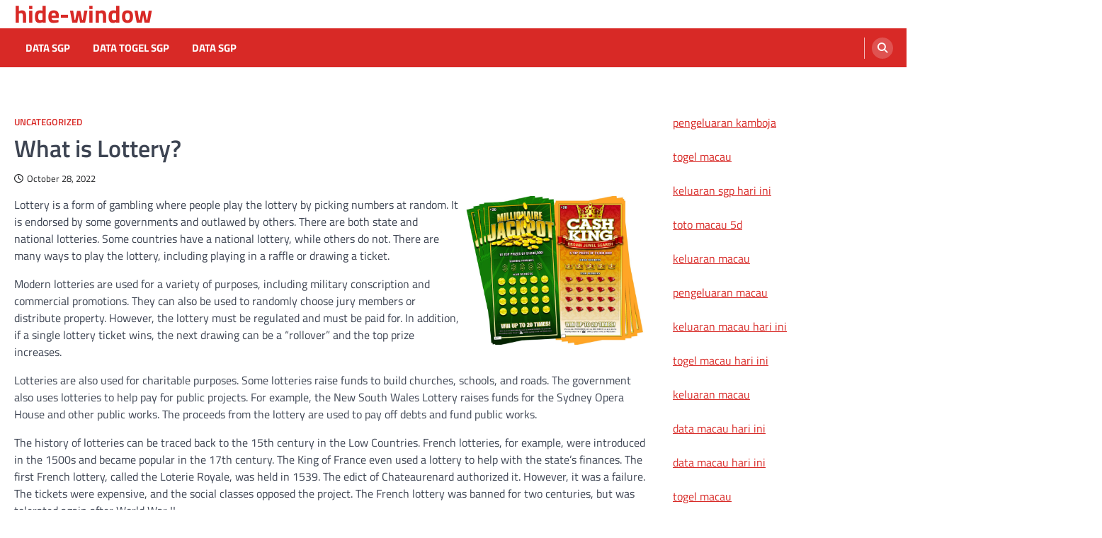

--- FILE ---
content_type: text/html; charset=UTF-8
request_url: http://hide-window.com/index.php/2022/10/28/what-is-lottery-2/
body_size: 9491
content:
<!doctype html>
<html lang="en-US">
<head>
	<meta charset="UTF-8">
	<meta name="viewport" content="width=device-width, initial-scale=1">
	<link rel="profile" href="https://gmpg.org/xfn/11">

	<meta name='robots' content='index, follow, max-image-preview:large, max-snippet:-1, max-video-preview:-1' />

	<!-- This site is optimized with the Yoast SEO plugin v26.7 - https://yoast.com/wordpress/plugins/seo/ -->
	<title>Understanding the Lottery: How It Works and More</title>
	<meta name="description" content="Discover what a lottery is, how it works, and its role in generating excitement and funding for various projects and causes." />
	<link rel="canonical" href="http://hide-window.com/index.php/2022/10/28/what-is-lottery-2/" />
	<meta property="og:locale" content="en_US" />
	<meta property="og:type" content="article" />
	<meta property="og:title" content="Understanding the Lottery: How It Works and More" />
	<meta property="og:description" content="Discover what a lottery is, how it works, and its role in generating excitement and funding for various projects and causes." />
	<meta property="og:url" content="http://hide-window.com/index.php/2022/10/28/what-is-lottery-2/" />
	<meta property="og:site_name" content="hide-window" />
	<meta property="article:published_time" content="2022-10-28T09:38:30+00:00" />
	<meta property="article:modified_time" content="2022-10-28T09:38:31+00:00" />
	<meta property="og:image" content="https://i.imgur.com/kKYk8SJ.jpg" />
	<meta name="author" content="adminhid" />
	<meta name="twitter:card" content="summary_large_image" />
	<meta name="twitter:label1" content="Written by" />
	<meta name="twitter:data1" content="adminhid" />
	<meta name="twitter:label2" content="Est. reading time" />
	<meta name="twitter:data2" content="1 minute" />
	<script type="application/ld+json" class="yoast-schema-graph">{"@context":"https://schema.org","@graph":[{"@type":"Article","@id":"http://hide-window.com/index.php/2022/10/28/what-is-lottery-2/#article","isPartOf":{"@id":"http://hide-window.com/index.php/2022/10/28/what-is-lottery-2/"},"author":{"name":"adminhid","@id":"http://hide-window.com/#/schema/person/66672018b1b3271105bbd85cf56f64b7"},"headline":"What is Lottery?","datePublished":"2022-10-28T09:38:30+00:00","dateModified":"2022-10-28T09:38:31+00:00","mainEntityOfPage":{"@id":"http://hide-window.com/index.php/2022/10/28/what-is-lottery-2/"},"wordCount":279,"image":{"@id":"http://hide-window.com/index.php/2022/10/28/what-is-lottery-2/#primaryimage"},"thumbnailUrl":"https://i.imgur.com/kKYk8SJ.jpg","inLanguage":"en-US"},{"@type":"WebPage","@id":"http://hide-window.com/index.php/2022/10/28/what-is-lottery-2/","url":"http://hide-window.com/index.php/2022/10/28/what-is-lottery-2/","name":"Understanding the Lottery: How It Works and More","isPartOf":{"@id":"http://hide-window.com/#website"},"primaryImageOfPage":{"@id":"http://hide-window.com/index.php/2022/10/28/what-is-lottery-2/#primaryimage"},"image":{"@id":"http://hide-window.com/index.php/2022/10/28/what-is-lottery-2/#primaryimage"},"thumbnailUrl":"https://i.imgur.com/kKYk8SJ.jpg","datePublished":"2022-10-28T09:38:30+00:00","dateModified":"2022-10-28T09:38:31+00:00","author":{"@id":"http://hide-window.com/#/schema/person/66672018b1b3271105bbd85cf56f64b7"},"description":"Discover what a lottery is, how it works, and its role in generating excitement and funding for various projects and causes.","breadcrumb":{"@id":"http://hide-window.com/index.php/2022/10/28/what-is-lottery-2/#breadcrumb"},"inLanguage":"en-US","potentialAction":[{"@type":"ReadAction","target":["http://hide-window.com/index.php/2022/10/28/what-is-lottery-2/"]}]},{"@type":"ImageObject","inLanguage":"en-US","@id":"http://hide-window.com/index.php/2022/10/28/what-is-lottery-2/#primaryimage","url":"https://i.imgur.com/kKYk8SJ.jpg","contentUrl":"https://i.imgur.com/kKYk8SJ.jpg"},{"@type":"BreadcrumbList","@id":"http://hide-window.com/index.php/2022/10/28/what-is-lottery-2/#breadcrumb","itemListElement":[{"@type":"ListItem","position":1,"name":"Home","item":"http://hide-window.com/"},{"@type":"ListItem","position":2,"name":"What is Lottery?"}]},{"@type":"WebSite","@id":"http://hide-window.com/#website","url":"http://hide-window.com/","name":"hide-window","description":"","potentialAction":[{"@type":"SearchAction","target":{"@type":"EntryPoint","urlTemplate":"http://hide-window.com/?s={search_term_string}"},"query-input":{"@type":"PropertyValueSpecification","valueRequired":true,"valueName":"search_term_string"}}],"inLanguage":"en-US"},{"@type":"Person","@id":"http://hide-window.com/#/schema/person/66672018b1b3271105bbd85cf56f64b7","name":"adminhid","image":{"@type":"ImageObject","inLanguage":"en-US","@id":"http://hide-window.com/#/schema/person/image/","url":"https://secure.gravatar.com/avatar/2e6951b68561a53a4644eb70f84e3cd65fb898784c96cc0d42471e383c35c81e?s=96&d=mm&r=g","contentUrl":"https://secure.gravatar.com/avatar/2e6951b68561a53a4644eb70f84e3cd65fb898784c96cc0d42471e383c35c81e?s=96&d=mm&r=g","caption":"adminhid"},"sameAs":["https://hide-window.com"],"url":"http://hide-window.com/index.php/author/adminhid/"}]}</script>
	<!-- / Yoast SEO plugin. -->


<link rel="alternate" type="application/rss+xml" title="hide-window &raquo; Feed" href="http://hide-window.com/index.php/feed/" />
<link rel="alternate" title="oEmbed (JSON)" type="application/json+oembed" href="http://hide-window.com/index.php/wp-json/oembed/1.0/embed?url=http%3A%2F%2Fhide-window.com%2Findex.php%2F2022%2F10%2F28%2Fwhat-is-lottery-2%2F" />
<link rel="alternate" title="oEmbed (XML)" type="text/xml+oembed" href="http://hide-window.com/index.php/wp-json/oembed/1.0/embed?url=http%3A%2F%2Fhide-window.com%2Findex.php%2F2022%2F10%2F28%2Fwhat-is-lottery-2%2F&#038;format=xml" />
<style id='wp-img-auto-sizes-contain-inline-css'>
img:is([sizes=auto i],[sizes^="auto," i]){contain-intrinsic-size:3000px 1500px}
/*# sourceURL=wp-img-auto-sizes-contain-inline-css */
</style>

<style id='wp-emoji-styles-inline-css'>

	img.wp-smiley, img.emoji {
		display: inline !important;
		border: none !important;
		box-shadow: none !important;
		height: 1em !important;
		width: 1em !important;
		margin: 0 0.07em !important;
		vertical-align: -0.1em !important;
		background: none !important;
		padding: 0 !important;
	}
/*# sourceURL=wp-emoji-styles-inline-css */
</style>
<link rel='stylesheet' id='wp-block-library-css' href='http://hide-window.com/wp-includes/css/dist/block-library/style.min.css?ver=6.9' media='all' />
<style id='global-styles-inline-css'>
:root{--wp--preset--aspect-ratio--square: 1;--wp--preset--aspect-ratio--4-3: 4/3;--wp--preset--aspect-ratio--3-4: 3/4;--wp--preset--aspect-ratio--3-2: 3/2;--wp--preset--aspect-ratio--2-3: 2/3;--wp--preset--aspect-ratio--16-9: 16/9;--wp--preset--aspect-ratio--9-16: 9/16;--wp--preset--color--black: #000000;--wp--preset--color--cyan-bluish-gray: #abb8c3;--wp--preset--color--white: #ffffff;--wp--preset--color--pale-pink: #f78da7;--wp--preset--color--vivid-red: #cf2e2e;--wp--preset--color--luminous-vivid-orange: #ff6900;--wp--preset--color--luminous-vivid-amber: #fcb900;--wp--preset--color--light-green-cyan: #7bdcb5;--wp--preset--color--vivid-green-cyan: #00d084;--wp--preset--color--pale-cyan-blue: #8ed1fc;--wp--preset--color--vivid-cyan-blue: #0693e3;--wp--preset--color--vivid-purple: #9b51e0;--wp--preset--gradient--vivid-cyan-blue-to-vivid-purple: linear-gradient(135deg,rgb(6,147,227) 0%,rgb(155,81,224) 100%);--wp--preset--gradient--light-green-cyan-to-vivid-green-cyan: linear-gradient(135deg,rgb(122,220,180) 0%,rgb(0,208,130) 100%);--wp--preset--gradient--luminous-vivid-amber-to-luminous-vivid-orange: linear-gradient(135deg,rgb(252,185,0) 0%,rgb(255,105,0) 100%);--wp--preset--gradient--luminous-vivid-orange-to-vivid-red: linear-gradient(135deg,rgb(255,105,0) 0%,rgb(207,46,46) 100%);--wp--preset--gradient--very-light-gray-to-cyan-bluish-gray: linear-gradient(135deg,rgb(238,238,238) 0%,rgb(169,184,195) 100%);--wp--preset--gradient--cool-to-warm-spectrum: linear-gradient(135deg,rgb(74,234,220) 0%,rgb(151,120,209) 20%,rgb(207,42,186) 40%,rgb(238,44,130) 60%,rgb(251,105,98) 80%,rgb(254,248,76) 100%);--wp--preset--gradient--blush-light-purple: linear-gradient(135deg,rgb(255,206,236) 0%,rgb(152,150,240) 100%);--wp--preset--gradient--blush-bordeaux: linear-gradient(135deg,rgb(254,205,165) 0%,rgb(254,45,45) 50%,rgb(107,0,62) 100%);--wp--preset--gradient--luminous-dusk: linear-gradient(135deg,rgb(255,203,112) 0%,rgb(199,81,192) 50%,rgb(65,88,208) 100%);--wp--preset--gradient--pale-ocean: linear-gradient(135deg,rgb(255,245,203) 0%,rgb(182,227,212) 50%,rgb(51,167,181) 100%);--wp--preset--gradient--electric-grass: linear-gradient(135deg,rgb(202,248,128) 0%,rgb(113,206,126) 100%);--wp--preset--gradient--midnight: linear-gradient(135deg,rgb(2,3,129) 0%,rgb(40,116,252) 100%);--wp--preset--font-size--small: 13px;--wp--preset--font-size--medium: 20px;--wp--preset--font-size--large: 36px;--wp--preset--font-size--x-large: 42px;--wp--preset--spacing--20: 0.44rem;--wp--preset--spacing--30: 0.67rem;--wp--preset--spacing--40: 1rem;--wp--preset--spacing--50: 1.5rem;--wp--preset--spacing--60: 2.25rem;--wp--preset--spacing--70: 3.38rem;--wp--preset--spacing--80: 5.06rem;--wp--preset--shadow--natural: 6px 6px 9px rgba(0, 0, 0, 0.2);--wp--preset--shadow--deep: 12px 12px 50px rgba(0, 0, 0, 0.4);--wp--preset--shadow--sharp: 6px 6px 0px rgba(0, 0, 0, 0.2);--wp--preset--shadow--outlined: 6px 6px 0px -3px rgb(255, 255, 255), 6px 6px rgb(0, 0, 0);--wp--preset--shadow--crisp: 6px 6px 0px rgb(0, 0, 0);}:where(.is-layout-flex){gap: 0.5em;}:where(.is-layout-grid){gap: 0.5em;}body .is-layout-flex{display: flex;}.is-layout-flex{flex-wrap: wrap;align-items: center;}.is-layout-flex > :is(*, div){margin: 0;}body .is-layout-grid{display: grid;}.is-layout-grid > :is(*, div){margin: 0;}:where(.wp-block-columns.is-layout-flex){gap: 2em;}:where(.wp-block-columns.is-layout-grid){gap: 2em;}:where(.wp-block-post-template.is-layout-flex){gap: 1.25em;}:where(.wp-block-post-template.is-layout-grid){gap: 1.25em;}.has-black-color{color: var(--wp--preset--color--black) !important;}.has-cyan-bluish-gray-color{color: var(--wp--preset--color--cyan-bluish-gray) !important;}.has-white-color{color: var(--wp--preset--color--white) !important;}.has-pale-pink-color{color: var(--wp--preset--color--pale-pink) !important;}.has-vivid-red-color{color: var(--wp--preset--color--vivid-red) !important;}.has-luminous-vivid-orange-color{color: var(--wp--preset--color--luminous-vivid-orange) !important;}.has-luminous-vivid-amber-color{color: var(--wp--preset--color--luminous-vivid-amber) !important;}.has-light-green-cyan-color{color: var(--wp--preset--color--light-green-cyan) !important;}.has-vivid-green-cyan-color{color: var(--wp--preset--color--vivid-green-cyan) !important;}.has-pale-cyan-blue-color{color: var(--wp--preset--color--pale-cyan-blue) !important;}.has-vivid-cyan-blue-color{color: var(--wp--preset--color--vivid-cyan-blue) !important;}.has-vivid-purple-color{color: var(--wp--preset--color--vivid-purple) !important;}.has-black-background-color{background-color: var(--wp--preset--color--black) !important;}.has-cyan-bluish-gray-background-color{background-color: var(--wp--preset--color--cyan-bluish-gray) !important;}.has-white-background-color{background-color: var(--wp--preset--color--white) !important;}.has-pale-pink-background-color{background-color: var(--wp--preset--color--pale-pink) !important;}.has-vivid-red-background-color{background-color: var(--wp--preset--color--vivid-red) !important;}.has-luminous-vivid-orange-background-color{background-color: var(--wp--preset--color--luminous-vivid-orange) !important;}.has-luminous-vivid-amber-background-color{background-color: var(--wp--preset--color--luminous-vivid-amber) !important;}.has-light-green-cyan-background-color{background-color: var(--wp--preset--color--light-green-cyan) !important;}.has-vivid-green-cyan-background-color{background-color: var(--wp--preset--color--vivid-green-cyan) !important;}.has-pale-cyan-blue-background-color{background-color: var(--wp--preset--color--pale-cyan-blue) !important;}.has-vivid-cyan-blue-background-color{background-color: var(--wp--preset--color--vivid-cyan-blue) !important;}.has-vivid-purple-background-color{background-color: var(--wp--preset--color--vivid-purple) !important;}.has-black-border-color{border-color: var(--wp--preset--color--black) !important;}.has-cyan-bluish-gray-border-color{border-color: var(--wp--preset--color--cyan-bluish-gray) !important;}.has-white-border-color{border-color: var(--wp--preset--color--white) !important;}.has-pale-pink-border-color{border-color: var(--wp--preset--color--pale-pink) !important;}.has-vivid-red-border-color{border-color: var(--wp--preset--color--vivid-red) !important;}.has-luminous-vivid-orange-border-color{border-color: var(--wp--preset--color--luminous-vivid-orange) !important;}.has-luminous-vivid-amber-border-color{border-color: var(--wp--preset--color--luminous-vivid-amber) !important;}.has-light-green-cyan-border-color{border-color: var(--wp--preset--color--light-green-cyan) !important;}.has-vivid-green-cyan-border-color{border-color: var(--wp--preset--color--vivid-green-cyan) !important;}.has-pale-cyan-blue-border-color{border-color: var(--wp--preset--color--pale-cyan-blue) !important;}.has-vivid-cyan-blue-border-color{border-color: var(--wp--preset--color--vivid-cyan-blue) !important;}.has-vivid-purple-border-color{border-color: var(--wp--preset--color--vivid-purple) !important;}.has-vivid-cyan-blue-to-vivid-purple-gradient-background{background: var(--wp--preset--gradient--vivid-cyan-blue-to-vivid-purple) !important;}.has-light-green-cyan-to-vivid-green-cyan-gradient-background{background: var(--wp--preset--gradient--light-green-cyan-to-vivid-green-cyan) !important;}.has-luminous-vivid-amber-to-luminous-vivid-orange-gradient-background{background: var(--wp--preset--gradient--luminous-vivid-amber-to-luminous-vivid-orange) !important;}.has-luminous-vivid-orange-to-vivid-red-gradient-background{background: var(--wp--preset--gradient--luminous-vivid-orange-to-vivid-red) !important;}.has-very-light-gray-to-cyan-bluish-gray-gradient-background{background: var(--wp--preset--gradient--very-light-gray-to-cyan-bluish-gray) !important;}.has-cool-to-warm-spectrum-gradient-background{background: var(--wp--preset--gradient--cool-to-warm-spectrum) !important;}.has-blush-light-purple-gradient-background{background: var(--wp--preset--gradient--blush-light-purple) !important;}.has-blush-bordeaux-gradient-background{background: var(--wp--preset--gradient--blush-bordeaux) !important;}.has-luminous-dusk-gradient-background{background: var(--wp--preset--gradient--luminous-dusk) !important;}.has-pale-ocean-gradient-background{background: var(--wp--preset--gradient--pale-ocean) !important;}.has-electric-grass-gradient-background{background: var(--wp--preset--gradient--electric-grass) !important;}.has-midnight-gradient-background{background: var(--wp--preset--gradient--midnight) !important;}.has-small-font-size{font-size: var(--wp--preset--font-size--small) !important;}.has-medium-font-size{font-size: var(--wp--preset--font-size--medium) !important;}.has-large-font-size{font-size: var(--wp--preset--font-size--large) !important;}.has-x-large-font-size{font-size: var(--wp--preset--font-size--x-large) !important;}
/*# sourceURL=global-styles-inline-css */
</style>

<style id='classic-theme-styles-inline-css'>
/*! This file is auto-generated */
.wp-block-button__link{color:#fff;background-color:#32373c;border-radius:9999px;box-shadow:none;text-decoration:none;padding:calc(.667em + 2px) calc(1.333em + 2px);font-size:1.125em}.wp-block-file__button{background:#32373c;color:#fff;text-decoration:none}
/*# sourceURL=/wp-includes/css/classic-themes.min.css */
</style>
<link rel='stylesheet' id='ascendoor-magazine-slick-style-css' href='http://hide-window.com/wp-content/themes/ascendoor-magazine/assets/css/slick.min.css?ver=1.8.1' media='all' />
<link rel='stylesheet' id='ascendoor-magazine-fontawesome-style-css' href='http://hide-window.com/wp-content/themes/ascendoor-magazine/assets/css/fontawesome.min.css?ver=6.4.2' media='all' />
<link rel='stylesheet' id='ascendoor-magazine-google-fonts-css' href='http://hide-window.com/wp-content/fonts/7bce39e54c8656699394db65a06203ee.css' media='all' />
<link rel='stylesheet' id='ascendoor-magazine-style-css' href='http://hide-window.com/wp-content/themes/ascendoor-magazine/style.css?ver=1.2.4' media='all' />
<style id='ascendoor-magazine-style-inline-css'>

    /* Color */
    :root {
        --primary-color: #d82926;
        --header-text-color: #d82926;
    }
    
    /* Typograhpy */
    :root {
        --font-heading: "Titillium Web", serif;
        --font-main: -apple-system, BlinkMacSystemFont,"Titillium Web", "Segoe UI", Roboto, Oxygen-Sans, Ubuntu, Cantarell, "Helvetica Neue", sans-serif;
    }

    body,
	button, input, select, optgroup, textarea {
        font-family: "Titillium Web", serif;
	}

	.site-title a {
        font-family: "Titillium Web", serif;
	}
    
	.site-description {
        font-family: "Titillium Web", serif;
	}
    
/*# sourceURL=ascendoor-magazine-style-inline-css */
</style>
<link rel='stylesheet' id='fresh-news-style-css' href='http://hide-window.com/wp-content/themes/fresh-news/style.css?ver=1.0.5' media='all' />
<script src="http://hide-window.com/wp-includes/js/jquery/jquery.min.js?ver=3.7.1" id="jquery-core-js"></script>
<script src="http://hide-window.com/wp-includes/js/jquery/jquery-migrate.min.js?ver=3.4.1" id="jquery-migrate-js"></script>
<link rel="https://api.w.org/" href="http://hide-window.com/index.php/wp-json/" /><link rel="alternate" title="JSON" type="application/json" href="http://hide-window.com/index.php/wp-json/wp/v2/posts/52" /><link rel="EditURI" type="application/rsd+xml" title="RSD" href="http://hide-window.com/xmlrpc.php?rsd" />
<meta name="generator" content="WordPress 6.9" />
<link rel='shortlink' href='http://hide-window.com/?p=52' />

<style type="text/css" id="breadcrumb-trail-css">.trail-items li::after {content: "/";}</style>
</head>

<body class="wp-singular post-template-default single single-post postid-52 single-format-standard wp-embed-responsive wp-theme-ascendoor-magazine wp-child-theme-fresh-news right-sidebar">
<div id="page" class="site">
	<a class="skip-link screen-reader-text" href="#primary">Skip to content</a>
	<header id="masthead" class="site-header">
				<div class="middle-header-part " style="background-image: url('')">
			<div class="ascendoor-wrapper">
				<div class="middle-header-wrapper">
					<div class="site-branding">
												<div class="site-identity">
															<p class="site-title"><a href="http://hide-window.com/" rel="home">hide-window</a></p>
														</div>
					</div><!-- .site-branding -->
									</div>
			</div>
		</div>
		<div class="bottom-header-part">
			<div class="ascendoor-wrapper">
				<div class="bottom-header-wrapper">
					<div class="navigation-part">
						<nav id="site-navigation" class="main-navigation">
							<button class="menu-toggle" aria-controls="primary-menu" aria-expanded="false">
								<span></span>
								<span></span>
								<span></span>
							</button>
							<div class="main-navigation-links">
								<div class="menu-ads-container"><ul id="menu-ads" class="menu"><li id="menu-item-2589" class="menu-item menu-item-type-custom menu-item-object-custom menu-item-2589"><a href="https://www.nsbeuw.com/">Data SGP</a></li>
<li id="menu-item-2590" class="menu-item menu-item-type-custom menu-item-object-custom menu-item-2590"><a href="https://www.olivesontap.com/">data togel sgp</a></li>
<li id="menu-item-2592" class="menu-item menu-item-type-custom menu-item-object-custom menu-item-2592"><a href="https://cerrahpasapediatrigunleri2024.com/">data sgp</a></li>
</ul></div>							</div>
						</nav><!-- #site-navigation -->
					</div>
					<div class="header-search">
						<div class="header-search-wrap">
							<a href="#" title="Search" class="header-search-icon">
								<i class="fa fa-search"></i>
							</a>
							<div class="header-search-form">
								<form role="search" method="get" class="search-form" action="http://hide-window.com/">
				<label>
					<span class="screen-reader-text">Search for:</span>
					<input type="search" class="search-field" placeholder="Search &hellip;" value="" name="s" />
				</label>
				<input type="submit" class="search-submit" value="Search" />
			</form>							</div>
						</div>
					</div>
				</div>
			</div>
		</div>
	</header><!-- #masthead -->

			<div id="content" class="site-content">
			<div class="ascendoor-wrapper">
				<div class="ascendoor-page">
			<main id="primary" class="site-main">

		
<article id="post-52" class="post-52 post type-post status-publish format-standard hentry category-uncategorized">
	<div class="mag-post-single">
		<div class="mag-post-detail">
			<div class="mag-post-category">
				<a href="http://hide-window.com/index.php/category/uncategorized/">Uncategorized</a>			</div>
			<header class="entry-header">
				<h1 class="entry-title">What is Lottery?</h1>					<div class="mag-post-meta">
						<span class="post-date"><a href="http://hide-window.com/index.php/2022/10/28/what-is-lottery-2/" rel="bookmark"><i class="far fa-clock"></i><time class="entry-date published" datetime="2022-10-28T09:38:30+00:00">October 28, 2022</time><time class="updated" datetime="2022-10-28T09:38:31+00:00">October 28, 2022</time></a></span>					</div>
							</header><!-- .entry-header -->
		</div>
	</div>
	
	<div class="entry-content">
		<p><img decoding="async" align="right" src="https://i.imgur.com/kKYk8SJ.jpg" alt="Lottery" style="margin:0px 10px; width:auto; height:auto; max-height:368px; max-width:28%;"> </p>
<p>Lottery is a form of gambling where people play the lottery by picking numbers at random. It is endorsed by some governments and outlawed by others. There are both state and national lotteries. Some countries have a national lottery, while others do not. There are many ways to play the lottery, including playing in a raffle or drawing a ticket.</p>
<p>Modern lotteries are used for a variety of purposes, including military conscription and commercial promotions. They can also be used to randomly choose jury members or distribute property. However, the lottery must be regulated and must be paid for. In addition, if a single lottery ticket wins, the next drawing can be a &#8220;rollover&#8221; and the top prize increases.</p>
<p>Lotteries are also used for charitable purposes. Some lotteries raise funds to build churches, schools, and roads. The government also uses lotteries to help pay for public projects. For example, the New South Wales Lottery raises funds for the Sydney Opera House and other public works. The proceeds from the lottery are used to pay off debts and fund public works.</p>
<p>The history of lotteries can be traced back to the 15th century in the Low Countries. French lotteries, for example, were introduced in the 1500s and became popular in the 17th century. The King of France even used a lottery to help with the state&#8217;s finances. The first French lottery, called the Loterie Royale, was held in 1539. The edict of Chateaurenard authorized it. However, it was a failure. The tickets were expensive, and the social classes opposed the project. The French lottery was banned for two centuries, but was tolerated again after World War II.</p>
	</div><!-- .entry-content -->

	<footer class="entry-footer">
			</footer><!-- .entry-footer -->

				<div class="ascendoor-author-box">
				<div class="author-img">
					<img src="https://secure.gravatar.com/avatar/2e6951b68561a53a4644eb70f84e3cd65fb898784c96cc0d42471e383c35c81e?s=120&#038;d=mm&#038;r=g" alt="adminhid">
				</div>
				<div class="author-details">
					<h3 class="author-name">adminhid</h3>
					<p class="author-description">
											</p>
				</div>
			</div>
			</article><!-- #post-52 -->

	<nav class="navigation post-navigation" aria-label="Posts">
		<h2 class="screen-reader-text">Post navigation</h2>
		<div class="nav-links"><div class="nav-previous"><a href="http://hide-window.com/index.php/2022/10/27/how-to-win-big-at-online-slot-machines/" rel="prev"><span>&#10229;</span> <span class="nav-title">How to Win Big at Online Slot Machines</span></a></div><div class="nav-next"><a href="http://hide-window.com/index.php/2022/10/29/how-to-play-smart-in-an-online-casino/" rel="next"><span class="nav-title">How to Play Smart in an Online Casino</span> <span>&#10230;</span></a></div></div>
	</nav>					<div class="related-posts">
						<h2>Related Posts</h2>
						<div class="row">
															<div>
									<article id="post-457" class="post-457 post type-post status-publish format-standard hentry category-uncategorized">
																				<header class="entry-header">
											<h5 class="entry-title"><a href="http://hide-window.com/index.php/2023/05/20/how-to-make-money-as-a-casino-blogger/" rel="bookmark">How to Make Money As a Casino Blogger</a></h5>										</header><!-- .entry-header -->
										<div class="entry-content">
											<p>A casino is a place where you can gamble, play games of chance and meet people. While musical shows, lighted&hellip;</p>
										</div><!-- .entry-content -->
									</article>
								</div>
																<div>
									<article id="post-689" class="post-689 post type-post status-publish format-standard hentry category-uncategorized">
																				<header class="entry-header">
											<h5 class="entry-title"><a href="http://hide-window.com/index.php/2023/09/16/what-is-a-casino-26/" rel="bookmark">What Is a Casino?</a></h5>										</header><!-- .entry-header -->
										<div class="entry-content">
											<p>A casino is a gambling establishment where patrons gamble by playing games of chance. The games include slot machines, blackjack,&hellip;</p>
										</div><!-- .entry-content -->
									</article>
								</div>
																<div>
									<article id="post-1466" class="post-1466 post type-post status-publish format-standard hentry category-uncategorized">
																				<header class="entry-header">
											<h5 class="entry-title"><a href="http://hide-window.com/index.php/2024/08/21/pragmatic-play-review-83/" rel="bookmark">Pragmatic Play Review</a></h5>										</header><!-- .entry-header -->
										<div class="entry-content">
											<p>Pragmatic Play is one of the most popular slot developers, offering a wide range of games across multiple platforms. Their&hellip;</p>
										</div><!-- .entry-content -->
									</article>
								</div>
														</div>
					</div>
					
	</main><!-- #main -->

<aside id="secondary" class="widget-area">
	<section id="text-2" class="widget widget_text">			<div class="textwidget"><p><a href="https://vancesbakerybar.com/"><span data-sheets-root="1">pengeluaran kamboja</span></a></p>
<p><a href="https://ner-wocn.org/"><span data-sheets-root="1">togel macau</span></a></p>
<p><a href="https://o-kusushiclt.com/"><span data-sheets-root="1">keluaran sgp hari ini</span></a></p>
<p><a href="https://americanrestaurantseguin.com/"><span data-sheets-root="1">toto macau 5d</span></a></p>
<p><a href="https://wingskenya.com/"><span data-sheets-root="1">keluaran macau</span></a></p>
<p><a href="https://bridgersfarmltd.com/"><span data-sheets-root="1">pengeluaran macau</span></a></p>
<p><span data-sheets-root="1"><a href="https://www.bigmamaskitchenatx.com/">keluaran macau hari ini</a></span></p>
<p><a href="https://forum.srpskijezickiatelje.com/"><span data-sheets-root="1">togel macau hari ini</span></a></p>
<p><a href="https://bellordandbrown.com/"><span data-sheets-root="1">keluaran macau</span></a></p>
<p><a href="https://demarioclassiccatering.com/garner-demario-s-classic-catering-happy-hours-specials/"><span data-sheets-root="1">data macau hari ini</span></a></p>
<p><a href="https://www.foodsystemstories.org/"><span data-sheets-root="1">data macau hari ini</span></a></p>
<p><a href="https://www.illinoisozarks.com/location-and-maps/"><span data-sheets-root="1">togel macau</span></a></p>
<p><a href="https://irishbeersnob.com/"><span data-sheets-root="1">togel macau hari ini</span></a></p>
<p><a href="https://gracehamiltonnaturalhealth.com/"><span data-sheets-root="1">keluaran macau hari ini</span></a></p>
<p><span data-sheets-root="1"><a href="https://buyamericasteelproducts.org/">pengeluaran macau hari ini</a></span></p>
<p><a href="https://blacksmither.com/"><span data-sheets-root="1">toto macau</span></a></p>
<p><a href="https://schoolslearningalliance.org/contact/"><span data-sheets-root="1">togel macau</span></a></p>
<p><a href="https://www.arquidiocesedesaoluis.org/"><span data-sheets-root="1">keluaran sdy</span></a></p>
<p><a href="https://greatlakescsmi.org/ontario/"><span data-sheets-root="1">pengeluaran macau</span></a></p>
<p>&nbsp;</p>
</div>
		</section></aside><!-- #secondary -->
					</div>
			</div>
		</div><!-- #content -->
		<footer id="colophon" class="site-footer">
				<div class="site-footer-bottom">
			<div class="ascendoor-wrapper">
				<div class="site-footer-bottom-wrapper">
					<div class="site-info">
								<span>Copyright &copy; 2026 <a href="http://hide-window.com/">hide-window</a>Fresh News&nbsp;by&nbsp;<a target="_blank" href="https://ascendoor.com/">Ascendoor</a> | Powered by <a href="https://wordpress.org/" target="_blank">WordPress</a>. </span>					
						</div><!-- .site-info -->
				</div>
			</div>
		</div>
	</footer><!-- #colophon -->
			<a href="#" id="scroll-to-top" class="magazine-scroll-to-top"><i class="fas fa-chevron-up"></i></a>
		</div><!-- #page -->

<script type="speculationrules">
{"prefetch":[{"source":"document","where":{"and":[{"href_matches":"/*"},{"not":{"href_matches":["/wp-*.php","/wp-admin/*","/wp-content/uploads/*","/wp-content/*","/wp-content/plugins/*","/wp-content/themes/fresh-news/*","/wp-content/themes/ascendoor-magazine/*","/*\\?(.+)"]}},{"not":{"selector_matches":"a[rel~=\"nofollow\"]"}},{"not":{"selector_matches":".no-prefetch, .no-prefetch a"}}]},"eagerness":"conservative"}]}
</script>
<script src="http://hide-window.com/wp-content/themes/ascendoor-magazine/assets/js/navigation.min.js?ver=1.2.4" id="ascendoor-magazine-navigation-script-js"></script>
<script src="http://hide-window.com/wp-content/themes/ascendoor-magazine/assets/js/slick.min.js?ver=1.8.1" id="ascendoor-magazine-slick-script-js"></script>
<script src="http://hide-window.com/wp-content/themes/ascendoor-magazine/assets/js/jquery.marquee.min.js?ver=1.6.0" id="ascendoor-magazine-marquee-script-js"></script>
<script src="http://hide-window.com/wp-content/themes/ascendoor-magazine/assets/js/custom.min.js?ver=1.2.4" id="ascendoor-magazine-custom-script-js"></script>
<script id="wp-emoji-settings" type="application/json">
{"baseUrl":"https://s.w.org/images/core/emoji/17.0.2/72x72/","ext":".png","svgUrl":"https://s.w.org/images/core/emoji/17.0.2/svg/","svgExt":".svg","source":{"concatemoji":"http://hide-window.com/wp-includes/js/wp-emoji-release.min.js?ver=6.9"}}
</script>
<script type="module">
/*! This file is auto-generated */
const a=JSON.parse(document.getElementById("wp-emoji-settings").textContent),o=(window._wpemojiSettings=a,"wpEmojiSettingsSupports"),s=["flag","emoji"];function i(e){try{var t={supportTests:e,timestamp:(new Date).valueOf()};sessionStorage.setItem(o,JSON.stringify(t))}catch(e){}}function c(e,t,n){e.clearRect(0,0,e.canvas.width,e.canvas.height),e.fillText(t,0,0);t=new Uint32Array(e.getImageData(0,0,e.canvas.width,e.canvas.height).data);e.clearRect(0,0,e.canvas.width,e.canvas.height),e.fillText(n,0,0);const a=new Uint32Array(e.getImageData(0,0,e.canvas.width,e.canvas.height).data);return t.every((e,t)=>e===a[t])}function p(e,t){e.clearRect(0,0,e.canvas.width,e.canvas.height),e.fillText(t,0,0);var n=e.getImageData(16,16,1,1);for(let e=0;e<n.data.length;e++)if(0!==n.data[e])return!1;return!0}function u(e,t,n,a){switch(t){case"flag":return n(e,"\ud83c\udff3\ufe0f\u200d\u26a7\ufe0f","\ud83c\udff3\ufe0f\u200b\u26a7\ufe0f")?!1:!n(e,"\ud83c\udde8\ud83c\uddf6","\ud83c\udde8\u200b\ud83c\uddf6")&&!n(e,"\ud83c\udff4\udb40\udc67\udb40\udc62\udb40\udc65\udb40\udc6e\udb40\udc67\udb40\udc7f","\ud83c\udff4\u200b\udb40\udc67\u200b\udb40\udc62\u200b\udb40\udc65\u200b\udb40\udc6e\u200b\udb40\udc67\u200b\udb40\udc7f");case"emoji":return!a(e,"\ud83e\u1fac8")}return!1}function f(e,t,n,a){let r;const o=(r="undefined"!=typeof WorkerGlobalScope&&self instanceof WorkerGlobalScope?new OffscreenCanvas(300,150):document.createElement("canvas")).getContext("2d",{willReadFrequently:!0}),s=(o.textBaseline="top",o.font="600 32px Arial",{});return e.forEach(e=>{s[e]=t(o,e,n,a)}),s}function r(e){var t=document.createElement("script");t.src=e,t.defer=!0,document.head.appendChild(t)}a.supports={everything:!0,everythingExceptFlag:!0},new Promise(t=>{let n=function(){try{var e=JSON.parse(sessionStorage.getItem(o));if("object"==typeof e&&"number"==typeof e.timestamp&&(new Date).valueOf()<e.timestamp+604800&&"object"==typeof e.supportTests)return e.supportTests}catch(e){}return null}();if(!n){if("undefined"!=typeof Worker&&"undefined"!=typeof OffscreenCanvas&&"undefined"!=typeof URL&&URL.createObjectURL&&"undefined"!=typeof Blob)try{var e="postMessage("+f.toString()+"("+[JSON.stringify(s),u.toString(),c.toString(),p.toString()].join(",")+"));",a=new Blob([e],{type:"text/javascript"});const r=new Worker(URL.createObjectURL(a),{name:"wpTestEmojiSupports"});return void(r.onmessage=e=>{i(n=e.data),r.terminate(),t(n)})}catch(e){}i(n=f(s,u,c,p))}t(n)}).then(e=>{for(const n in e)a.supports[n]=e[n],a.supports.everything=a.supports.everything&&a.supports[n],"flag"!==n&&(a.supports.everythingExceptFlag=a.supports.everythingExceptFlag&&a.supports[n]);var t;a.supports.everythingExceptFlag=a.supports.everythingExceptFlag&&!a.supports.flag,a.supports.everything||((t=a.source||{}).concatemoji?r(t.concatemoji):t.wpemoji&&t.twemoji&&(r(t.twemoji),r(t.wpemoji)))});
//# sourceURL=http://hide-window.com/wp-includes/js/wp-emoji-loader.min.js
</script>

<script defer src="https://static.cloudflareinsights.com/beacon.min.js/vcd15cbe7772f49c399c6a5babf22c1241717689176015" integrity="sha512-ZpsOmlRQV6y907TI0dKBHq9Md29nnaEIPlkf84rnaERnq6zvWvPUqr2ft8M1aS28oN72PdrCzSjY4U6VaAw1EQ==" data-cf-beacon='{"version":"2024.11.0","token":"b5475b38a60d4918b4d5386ef590787f","r":1,"server_timing":{"name":{"cfCacheStatus":true,"cfEdge":true,"cfExtPri":true,"cfL4":true,"cfOrigin":true,"cfSpeedBrain":true},"location_startswith":null}}' crossorigin="anonymous"></script>
</body>
</html>


<!-- Page cached by LiteSpeed Cache 7.7 on 2026-01-18 15:21:40 -->

--- FILE ---
content_type: text/css
request_url: http://hide-window.com/wp-content/themes/fresh-news/style.css?ver=1.0.5
body_size: 2165
content:
/**
Theme Name: Fresh News
Theme URI: https://ascendoor.com/themes/fresh-news/
Author: Ascendoor
Author URI: https://ascendoor.com/
Version: 1.0.5
Requires PHP: 7.4
Tested up to: 6.8
Requires at least: 5.0
Template: ascendoor-magazine
Text Domain: fresh-news
Description: Fresh News is a child theme of Ascendoor Magazine – It is a full-featured magazine theme that is ideal for news, magazines, blogs, publishing, and review sites. It features a simple, magazine-style homepage with a banner slider, carousel posts, and several customizable widget sections. Fresh News theme is easy to set up, especially if you use the pre-built demo. This theme is simple to use, cross-browser compatible, responsive, and highly customizable. Check the demo at: https://demos.ascendoor.com/fresh-news/
License: GNU General Public License v3 or later
License URI: http://www.gnu.org/licenses/gpl-3.0.html
Tags: custom-background, custom-logo, custom-colors, custom-menu, featured-images, threaded-comments, translation-ready, theme-options, footer-widgets, full-width-template, left-sidebar, right-sidebar, news, blog

This theme, like WordPress, is licensed under the GPL.
Use it to make something cool, have fun, and share what you've learned.

Fresh News is based on Underscores https://underscores.me/, (C) 2012-2020 Automattic, Inc.
Underscores is distributed under the terms of the GNU GPL v2 or later.

Normalizing styles have been helped along thanks to the fine work of
Nicolas Gallagher and Jonathan Neal https://necolas.github.io/normalize.css/
*/

/*Banner Section*/
.banner-section {
	margin-bottom: 30px;
}

.banner-section .banner-slider .slick-track {
	line-height: 0;
}

.banner-section.banner-section-style-2 .banner-section-wrapper {
	display: grid;
	grid-gap: 10px;
	grid-template-columns: repeat(6, 1fr);
	grid-template-rows: repeat(6, 1fr);
}

@media (max-width: 768px) {
	.banner-section.banner-section-style-2 .banner-section-wrapper {
		grid-template-columns: repeat(4, 1fr);
		grid-template-rows: repeat(1, 1fr);
	}
}

@media (max-width: 600px) {
	.banner-section.banner-section-style-2 .banner-section-wrapper {
		display: flex;
		flex-direction: column;
		gap: 10px;
	}
}

.banner-section.banner-section-style-2 .banner-section-wrapper .slider-part:nth-child(1) {
	grid-column-end: span 4;
	grid-row-end: span 4;
	width: 100%;
}

@media (max-width: 768px) {
	.banner-section.banner-section-style-2 .banner-section-wrapper .slider-part:nth-child(1) {
		grid-column: span 4;
		grid-row: span 1;
	}
}

.banner-section.banner-section-style-2 .banner-section-wrapper .slider-part:nth-child(1) .mag-post-single {
	min-height: 450px;
}

@media (max-width: 600px) {
	.banner-section.banner-section-style-2 .banner-section-wrapper .slider-part:nth-child(1) .mag-post-single {
		min-height: 350px;
	}
}

.banner-section.banner-section-style-2 .banner-section-wrapper .slider-part:nth-child(1) .mag-post-single .mag-post-detail .mag-post-title {
	font-size: var(--font-size-md);
}

.banner-section.banner-section-style-2 .banner-section-wrapper .banner-gird-single {
	grid-column-end: span 2;
	grid-row-end: span 2;
}

@media (max-width: 768px) {
	.banner-section.banner-section-style-2 .banner-section-wrapper .banner-gird-single {
		grid-column: span 2;
		grid-row: span 1;
	}
}

.banner-section.banner-section-style-2 .banner-section-wrapper .banner-gird-single:nth-child(3), .banner-section.banner-section-style-2 .banner-section-wrapper .banner-gird-single:nth-child(2) {
	grid-column-end: span 2;
	grid-row-end: span 3;
}

@media (max-width: 768px) {
	.banner-section.banner-section-style-2 .banner-section-wrapper .banner-gird-single:nth-child(3), .banner-section.banner-section-style-2 .banner-section-wrapper .banner-gird-single:nth-child(2) {
		grid-column: span 2;
		grid-row: span 1;
	}
}
/*End Banner Section*/

/*Posts Grid Widget*/
.magazine-grid-section.style-2 .magazine-grid-section-wrapper {
	grid-template-columns: repeat(4, 1fr);
}

@media (max-width: 600px) {
	.magazine-grid-section.style-2 .magazine-grid-section-wrapper {
		grid-template-columns: repeat(2, 1fr);
	}
}

@media (max-width: 480px) {
	.magazine-grid-section.style-2 .magazine-grid-section-wrapper {
		grid-template-columns: repeat(1, 1fr);
	}
}

.magazine-grid-section.style-2 .magazine-grid-section-wrapper .mag-post-single:nth-child(1),
.magazine-grid-section.style-2 .magazine-grid-section-wrapper .mag-post-single:nth-child(2) {
	grid-column: span 2;
}

@media (max-width: 600px) {
	.magazine-grid-section.style-2 .magazine-grid-section-wrapper .mag-post-single:nth-child(1),
	.magazine-grid-section.style-2 .magazine-grid-section-wrapper .mag-post-single:nth-child(2) {
		grid-column: span 1;
	}
}

body:not(.no-sidebar) .primary-widgets-section .magazine-grid-section.style-2 .magazine-grid-section-wrapper {
	grid-template-columns: repeat(6, 1fr);
}

@media (max-width: 600px) {
	body:not(.no-sidebar) .primary-widgets-section .magazine-grid-section.style-2 .magazine-grid-section-wrapper {
		grid-template-columns: repeat(2, 1fr);
	}
}

@media (max-width: 480px) {
	body:not(.no-sidebar) .primary-widgets-section .magazine-grid-section.style-2 .magazine-grid-section-wrapper {
		grid-template-columns: repeat(1, 1fr);
	}
}

body:not(.no-sidebar) .primary-widgets-section .magazine-grid-section.style-2 .magazine-grid-section-wrapper .mag-post-single {
	grid-column: span 2;
}

@media (max-width: 600px) {
	body:not(.no-sidebar) .primary-widgets-section .magazine-grid-section.style-2 .magazine-grid-section-wrapper .mag-post-single {
		grid-column: span 1;
	}
}

body:not(.no-sidebar) .primary-widgets-section .magazine-grid-section.style-2 .magazine-grid-section-wrapper .mag-post-single:nth-child(2), body:not(.no-sidebar) .primary-widgets-section .magazine-grid-section.style-2 .magazine-grid-section-wrapper .mag-post-single:nth-child(1) {
	grid-column: span 3;
}

@media (max-width: 600px) {
	body:not(.no-sidebar) .primary-widgets-section .magazine-grid-section.style-2 .magazine-grid-section-wrapper .mag-post-single:nth-child(2), body:not(.no-sidebar) .primary-widgets-section .magazine-grid-section.style-2 .magazine-grid-section-wrapper .mag-post-single:nth-child(1) {
		grid-column: span 1;
	}
}

aside#secondary.widget-area .magazine-grid-section.style-1 .magazine-grid-section-wrapper,
.footer-widget-single .magazine-grid-section.style-1 .magazine-grid-section-wrapper,
.secondary-widgets-section .magazine-grid-section.style-1 .magazine-grid-section-wrapper {
	grid-template-columns: repeat(1, 1fr);
}

aside#secondary.widget-area .magazine-grid-section.style-2 .magazine-grid-section-wrapper,
.footer-widget-single .magazine-grid-section.style-2 .magazine-grid-section-wrapper,
.secondary-widgets-section .magazine-grid-section.style-2 .magazine-grid-section-wrapper {
	grid-template-columns: repeat(1, 1fr);
}

aside#secondary.widget-area .magazine-grid-section.style-2 .magazine-grid-section-wrapper .mag-post-single:nth-child(1),
aside#secondary.widget-area .magazine-grid-section.style-2 .magazine-grid-section-wrapper .mag-post-single:nth-child(2),
.footer-widget-single .magazine-grid-section.style-2 .magazine-grid-section-wrapper .mag-post-single:nth-child(1),
.footer-widget-single .magazine-grid-section.style-2 .magazine-grid-section-wrapper .mag-post-single:nth-child(2),
.secondary-widgets-section .magazine-grid-section.style-2 .magazine-grid-section-wrapper .mag-post-single:nth-child(1),
.secondary-widgets-section .magazine-grid-section.style-2 .magazine-grid-section-wrapper .mag-post-single:nth-child(2) {
	grid-column: span 1;
}
/*End Posts Grid Widget*/

/*Tile Widget*/
.magazine-tile-section.style-2 .magazine-tile-section-wrapper {
	grid-template-columns: repeat(6, 1fr);
}

@media (max-width: 767px) {
	.magazine-tile-section.style-2 .magazine-tile-section-wrapper {
		grid-template-columns: repeat(2, 1fr);
	}
}

@media (max-width: 480px) {
	.magazine-tile-section.style-2 .magazine-tile-section-wrapper {
		grid-template-columns: repeat(1, 1fr);
	}
}

.magazine-tile-section.style-2 .magazine-tile-section-wrapper .mag-post-single {
	grid-column: span 2;
}

@media (max-width: 480px) {
	.magazine-tile-section.style-2 .magazine-tile-section-wrapper .mag-post-single {
		grid-column: span 1;
	}
}

.magazine-tile-section.style-2 .magazine-tile-section-wrapper .mag-post-single:first-child {
	grid-row: span 2;
	grid-column: span 3;
}

@media (max-width: 480px) {
	.magazine-tile-section.style-2 .magazine-tile-section-wrapper .mag-post-single:first-child {
		grid-column: span 1;
		grid-row: span 1;
	}
}

@media (min-width: 481px) {
	.magazine-tile-section.style-2 .magazine-tile-section-wrapper .mag-post-single:first-child .mag-post-detail .mag-post-title {
		font-size: var(--font-size-md);
	}
}

.magazine-tile-section.style-2 .magazine-tile-section-wrapper .mag-post-single:nth-child(3),
.magazine-tile-section.style-2 .magazine-tile-section-wrapper .mag-post-single:nth-child(2) {
	grid-column: span 3;
}

@media (max-width: 480px) {
	.magazine-tile-section.style-2 .magazine-tile-section-wrapper .mag-post-single:nth-child(3),
	.magazine-tile-section.style-2 .magazine-tile-section-wrapper .mag-post-single:nth-child(2) {
		grid-column: span 1;
	}
}

@media (min-width: 481px) {
	.magazine-tile-section.style-2 .magazine-tile-section-wrapper .mag-post-single:nth-child(3) .mag-post-detail .mag-post-title,
	.magazine-tile-section.style-2 .magazine-tile-section-wrapper .mag-post-single:nth-child(2) .mag-post-detail .mag-post-title {
		font-size: var(--font-size-md);
	}
}

body:not(.no-sidebar) .primary-widgets-section .magazine-tile-section.style-1 .magazine-tile-section-wrapper {
	grid-template-columns: repeat(3, 1fr);
}

@media (max-width: 768px) {
	body:not(.no-sidebar) .primary-widgets-section .magazine-tile-section.style-1 .magazine-tile-section-wrapper {
		grid-template-columns: repeat(2, 1fr);
	}
}

@media (max-width: 480px) {
	body:not(.no-sidebar) .primary-widgets-section .magazine-tile-section.style-1 .magazine-tile-section-wrapper {
		grid-template-columns: repeat(1, 1fr);
	}
}

body:not(.no-sidebar) .primary-widgets-section .magazine-tile-section.style-1 .magazine-tile-section-wrapper .mag-post-single:first-child {
	grid-column: span 2;
	grid-row: span 2;
}

@media (max-width: 480px) {
	body:not(.no-sidebar) .primary-widgets-section .magazine-tile-section.style-1 .magazine-tile-section-wrapper .mag-post-single:first-child {
		grid-column: span 1;
		grid-row: span 1;
	}
}

body:not(.no-sidebar) .primary-widgets-section .magazine-tile-section.style-2 .magazine-tile-section-wrapper {
	grid-template-columns: repeat(6, 1fr);
}

@media (max-width: 767px) {
	body:not(.no-sidebar) .primary-widgets-section .magazine-tile-section.style-2 .magazine-tile-section-wrapper {
		grid-template-columns: repeat(2, 1fr);
	}
}

@media (max-width: 480px) {
	body:not(.no-sidebar) .primary-widgets-section .magazine-tile-section.style-2 .magazine-tile-section-wrapper {
		grid-template-columns: repeat(1, 1fr);
	}
}

@media (max-width: 480px) {
	body:not(.no-sidebar) .primary-widgets-section .magazine-tile-section.style-2 .magazine-tile-section-wrapper .mag-post-single {
		grid-column: span 1;
	}
}

@media (max-width: 480px) {
	body:not(.no-sidebar) .primary-widgets-section .magazine-tile-section.style-2 .magazine-tile-section-wrapper .mag-post-single:first-child {
		grid-column: span 1;
		grid-row: span 1;
	}
}

@media (max-width: 480px) {
	body:not(.no-sidebar) .primary-widgets-section .magazine-tile-section.style-2 .magazine-tile-section-wrapper .mag-post-single:nth-child(3),
	body:not(.no-sidebar) .primary-widgets-section .magazine-tile-section.style-2 .magazine-tile-section-wrapper .mag-post-single:nth-child(2) {
		grid-column: span 1;
	}
}

aside#secondary.widget-area .magazine-tile-section.style-1 .magazine-tile-section-wrapper,
.footer-widget-single .magazine-tile-section.style-1 .magazine-tile-section-wrapper,
.secondary-widgets-section .magazine-tile-section.style-1 .magazine-tile-section-wrapper {
	grid-template-columns: repeat(1, 1fr);
}

aside#secondary.widget-area .magazine-tile-section.style-1 .magazine-tile-section-wrapper .mag-post-single:first-child,
.footer-widget-single .magazine-tile-section.style-1 .magazine-tile-section-wrapper .mag-post-single:first-child,
.secondary-widgets-section .magazine-tile-section.style-1 .magazine-tile-section-wrapper .mag-post-single:first-child {
	grid-column: span 1;
	grid-row: span 1;
}

aside#secondary.widget-area .magazine-tile-section.style-1 .magazine-tile-section-wrapper .mag-post-single:first-child .mag-post-detail .mag-post-title,
.footer-widget-single .magazine-tile-section.style-1 .magazine-tile-section-wrapper .mag-post-single:first-child .mag-post-detail .mag-post-title,
.secondary-widgets-section .magazine-tile-section.style-1 .magazine-tile-section-wrapper .mag-post-single:first-child .mag-post-detail .mag-post-title {
	font-size: var(--font-size-base);
}

aside#secondary.widget-area .magazine-tile-section.style-2 .magazine-tile-section-wrapper,
.footer-widget-single .magazine-tile-section.style-2 .magazine-tile-section-wrapper,
.secondary-widgets-section .magazine-tile-section.style-2 .magazine-tile-section-wrapper {
	grid-template-columns: repeat(1, 1fr);
}

aside#secondary.widget-area .magazine-tile-section.style-2 .magazine-tile-section-wrapper .mag-post-single,
.footer-widget-single .magazine-tile-section.style-2 .magazine-tile-section-wrapper .mag-post-single,
.secondary-widgets-section .magazine-tile-section.style-2 .magazine-tile-section-wrapper .mag-post-single {
	grid-column: span 1;
}

aside#secondary.widget-area .magazine-tile-section.style-2 .magazine-tile-section-wrapper .mag-post-single:first-child,
.footer-widget-single .magazine-tile-section.style-2 .magazine-tile-section-wrapper .mag-post-single:first-child,
.secondary-widgets-section .magazine-tile-section.style-2 .magazine-tile-section-wrapper .mag-post-single:first-child {
	grid-row: span 1;
	grid-column: span 1;
}

aside#secondary.widget-area .magazine-tile-section.style-2 .magazine-tile-section-wrapper .mag-post-single:first-child .mag-post-detail .mag-post-title,
.footer-widget-single .magazine-tile-section.style-2 .magazine-tile-section-wrapper .mag-post-single:first-child .mag-post-detail .mag-post-title,
.secondary-widgets-section .magazine-tile-section.style-2 .magazine-tile-section-wrapper .mag-post-single:first-child .mag-post-detail .mag-post-title {
	font-size: var(--font-size-base);
}

aside#secondary.widget-area .magazine-tile-section.style-2 .magazine-tile-section-wrapper .mag-post-single:nth-child(3),
aside#secondary.widget-area .magazine-tile-section.style-2 .magazine-tile-section-wrapper .mag-post-single:nth-child(2),
.footer-widget-single .magazine-tile-section.style-2 .magazine-tile-section-wrapper .mag-post-single:nth-child(3),
.footer-widget-single .magazine-tile-section.style-2 .magazine-tile-section-wrapper .mag-post-single:nth-child(2),
.secondary-widgets-section .magazine-tile-section.style-2 .magazine-tile-section-wrapper .mag-post-single:nth-child(3),
.secondary-widgets-section .magazine-tile-section.style-2 .magazine-tile-section-wrapper .mag-post-single:nth-child(2) {
	grid-column: span 1;
}

aside#secondary.widget-area .magazine-tile-section.style-2 .magazine-tile-section-wrapper .mag-post-single:nth-child(3) .mag-post-detail .mag-post-title,
aside#secondary.widget-area .magazine-tile-section.style-2 .magazine-tile-section-wrapper .mag-post-single:nth-child(2) .mag-post-detail .mag-post-title,
.footer-widget-single .magazine-tile-section.style-2 .magazine-tile-section-wrapper .mag-post-single:nth-child(3) .mag-post-detail .mag-post-title,
.footer-widget-single .magazine-tile-section.style-2 .magazine-tile-section-wrapper .mag-post-single:nth-child(2) .mag-post-detail .mag-post-title,
.secondary-widgets-section .magazine-tile-section.style-2 .magazine-tile-section-wrapper .mag-post-single:nth-child(3) .mag-post-detail .mag-post-title,
.secondary-widgets-section .magazine-tile-section.style-2 .magazine-tile-section-wrapper .mag-post-single:nth-child(2) .mag-post-detail .mag-post-title {
	font-size: var(--font-size-base);
}
/*End Tile Widget*/

/*Two Column Posts Widget*/
.magazine-double-category-section .magazine-double-category-section-wrapper {
	 display: grid;
	 grid-gap: 30px;
	 grid-template-columns: repeat(2, 1fr);
}
 @media (max-width: 480px) {
	 .magazine-double-category-section .magazine-double-category-section-wrapper {
		 grid-template-columns: repeat(1, 1fr);
	}
}
 .magazine-double-category-section .magazine-double-category-section-wrapper .magazine-category-single .mag-post-single:not(:last-child) {
	 margin-bottom: 30px;
}
 @media (max-width: 480px) {
	 .magazine-double-category-section .magazine-double-category-section-wrapper .magazine-category-single .mag-post-single:not(:last-child).list-design .mag-post-category, .magazine-double-category-section .magazine-double-category-section-wrapper .magazine-category-single .mag-post-single:not(:last-child).list-design .mag-post-excerpt {
		 display: none;
	}
}
 aside#secondary.widget-area .magazine-double-category-section .magazine-double-category-section-wrapper, .footer-widget-single .magazine-double-category-section .magazine-double-category-section-wrapper, .secondary-widgets-section .magazine-double-category-section .magazine-double-category-section-wrapper {
	 grid-template-columns: repeat(1, 1fr);
}
 aside#secondary.widget-area .magazine-double-category-section .magazine-double-category-section-wrapper .mag-post-single.list-design .mag-post-title, .footer-widget-single .magazine-double-category-section .magazine-double-category-section-wrapper .mag-post-single.list-design .mag-post-title, .secondary-widgets-section .magazine-double-category-section .magazine-double-category-section-wrapper .mag-post-single.list-design .mag-post-title {
	 font-size: var(--font-size-sm);
}
 aside#secondary.widget-area .magazine-double-category-section .magazine-double-category-section-wrapper .mag-post-single.list-design .mag-post-category, .footer-widget-single .magazine-double-category-section .magazine-double-category-section-wrapper .mag-post-single.list-design .mag-post-category, .secondary-widgets-section .magazine-double-category-section .magazine-double-category-section-wrapper .mag-post-single.list-design .mag-post-category, aside#secondary.widget-area .magazine-double-category-section .magazine-double-category-section-wrapper .mag-post-single.list-design .mag-post-excerpt, .footer-widget-single .magazine-double-category-section .magazine-double-category-section-wrapper .mag-post-single.list-design .mag-post-excerpt, .secondary-widgets-section .magazine-double-category-section .magazine-double-category-section-wrapper .mag-post-single.list-design .mag-post-excerpt {
	 display: none;
}
 .footer-widget-single .magazine-double-category-section .magazine-double-category-section-wrapper .mag-post-single.list-design .mag-post-meta {
	 display: none;
}

/*End Two Column Posts Widget*/

